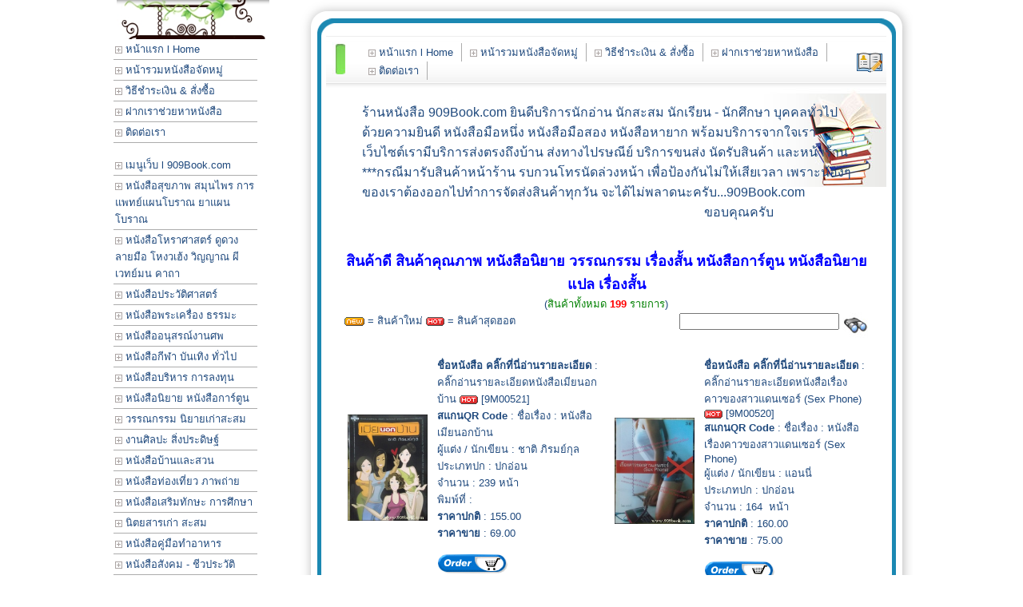

--- FILE ---
content_type: text/html; charset=tis-620
request_url: http://909book.com/modules.php?name=easyShop&file=indexprod&manquery=&No=9&sortby=qnum&sorttype=desc&npage=14
body_size: 6796
content:
<!DOCTYPE HTML>
 
<html>
<head>
<TITLE>ร้านหนังสือมือสอง 909Book.com หนังสือมือสอง หนังสือเก่า หนังสือสะสม </TITLE>

<META HTTP-EQUIV="Content-Type" CONTENT="text/html; charset=tis-620">
<META NAME="RESOURCE-TYPE" CONTENT="DOCUMENT">
<META NAME="DISTRIBUTION" CONTENT="GLOBAL">
<META NAME="AUTHOR" CONTENT="ร้านหนังสือ 909Book.com หนังสือเก่า หนังสือมือสอง หนังสือสะสม">
<META NAME="COPYRIGHT" CONTENT="Copyright (c) 2006 by Your Name">
<META NAME="KEYWORDS" CONTENT="คำสำคัญสำหรับการค้นหา, หนังสือมือสอง หนังสือเก่า หนังสือสะสม 909Book.com หนังสือพ็อคเก็ตบุ๊คมือสอง หนังสือแฟชั่น หนังสือธุรกิจ หนังสือแต่งบ้านและสวน หนังสือหนังสือแพทย์แผนไทย หนังสือโหราศาสตร์ หนังสือว่าน หนังสือหุ้น หนังสือการตลาด หนังสือสารคดี ร้านหนังสือเก่า หนังสือนิยายมือสอง">
<META NAME="DESCRIPTION" CONTENT="หนังสือมือสอง หนังสือเก่า หนังสือสะสม 909Book.com หนังสือพ็อคเก็ตบุ๊คมือสอง หนังสือแฟชั่น หนังสือธุรกิจ หนังสือแต่งบ้านและสวน หนังสือหนังสือแพทย์แผนไทย หนังสือโหราศาสตร์ หนังสือว่าน หนังสือหุ้น หนังสือการตลาด หนังสือสารคดี ร้านหนังสือเก่า">
<META NAME="ROBOTS" CONTENT="INDEX, FOLLOW">
<META NAME="REVISIT-AFTER" CONTENT="1 DAYS">
<META NAME="RATING" CONTENT="GENERAL">
<script type="text/javascript" src="js/jquery/jquery-1.7.2.min.js"></script>
<script type="text/javascript" src="js/jquery/jquery.cookie.js"></script>
<script type="text/javascript" src="js/jquery/jquery-ui-1.8.19.min.js"></script>
<script type="text/javascript" src="js/jquery/jquery.validate.js"></script>

<link  href='css/mytheme/mytheme.css' rel='stylesheet' type='text/css'>

<link rel="stylesheet" href="css/validate.css" type="text/css" media="screen" />
<script type="text/javascript" src="js/jquery/tblthemes.js"></script>

<link rel="stylesheet" href="css/slimbox2.css" type="text/css" media="screen" />
<script type="text/javascript" src="js/jquery/slimbox2.js"></script>

<script src='js/menu/jquery.treeview.js' type='text/javascript'></script>
<link rel='stylesheet' href='css/menu/jquery.treeview.css'/>
<script type='text/javascript' src='js/menu/ddsmoothmenu.js'></script>




<style type='text/css'>P {FONT-FAMILY: Microsoft Sans Serif, Microsoft Sans Serif,Verdana,Helvetica;}
TD, TH, .BOD {FONT-FAMILY: Microsoft Sans Serif, Microsoft Sans Serif,Verdana,Helvetica; FONT-SIZE: 13px}
BODY		{FONT-FAMILY: Microsoft Sans Serif, Microsoft Sans Serif,Verdana,Helvetica; FONT-SIZE: 13px;;margin: 0px;}
TBODY		{FONT-FAMILY: Microsoft Sans Serif, Microsoft Sans Serif,Verdana,Helvetica; FONT-SIZE: 13px}
DIV	{FONT-FAMILY: Microsoft Sans Serif, Microsoft Sans Serif,Verdana,Helvetica; FONT-SIZE: 13px}
INPUT		{FONT-FAMILY: Microsoft Sans Serif, Microsoft Sans Serif,Verdana,Helvetica; FONT-SIZE: 13px}
TEXTAREA	{FONT-FAMILY: Microsoft Sans Serif, Microsoft Sans Serif,Verdana,Helvetica; FONT-SIZE: 13px}
body {scrollbar-face-color: #FFFF99;}img{vertical-align:middle}A:hover { color: #810000;}</style>




</head>

<body   bgcolor='#FFFFFF' text="#1f497d" link="#1f497d" vlink="#974806" alink="#810000";'>
<table width="100%" height="100%" cellspacing="0" cellpadding="0"><tbody><tr><td align="center" valign="top" style='background-position: 50% top; background-image: url("http://server.tht.in/thtimages/template/Family/F19/bg.jpg"); background-repeat: repeat-x; background-color: rgb(255, 255, 255);'><table width="1000" cellspacing="0" cellpadding="0"><tbody><tr><td style='background-position: 50% top; background-image: url("http://server.tht.in/thtimages/template/Family/F19/bg_head01.jpg"); background-repeat: no-repeat; background-color: transparent;'><table width="100%" cellspacing="0" cellpadding="0"><tbody><tr><td valign="top"><table width="100%" cellspacing="0" cellpadding="0"><tbody><tr><td width="237" valign="top" style="width: 237px;"><table width="237" style="width: 237px;" cellspacing="0" cellpadding="0"><tbody><tr><td><table width="237" cellspacing="0" cellpadding="0"><tbody><tr><td></td></tr><tr><td style='background-position: center 50%; background-image: url("http://server.tht.in/thtimages/template/Family/F19/content-003.png"); background-repeat: repeat-y; background-color: transparent;'><table width="100%" cellspacing="0" cellpadding="0"><tbody><tr><td width="18" style="width: 18px;"></td><td width="201" valign="top" style="width: 201px;"><table width="100%" cellspacing="0" cellpadding="0"><tbody><tr align="left"><td valign="top">&nbsp;<img width="191" height="49" src="/images/menu210659-004.jpg"></td></tr><tr><td align="left" valign="top">
<link rel="stylesheet" type="text/css" media="all" href="css/menu/side.php?dty=5&dm=cmenu001&mpara=180|a|2|a||a||a|1|a||a||a|images/icon/bullet1.gif|a||a||a|bfbfbf|a||a||a|E4E4E4|a||a|E4E4E4|a|ACACAC|a|13" />
<link rel="stylesheet" type="text/css" media="all" href="css/menu/top.php?dty=5&dm=cmenu001&mpara=180|a|2|a||a||a|1|a||a||a|images/icon/bullet1.gif|a||a||a|bfbfbf|a||a||a|E4E4E4|a||a|E4E4E4|a|ACACAC|a|13" />
<script type="text/javascript">ddsmoothmenu.init({mainmenuid: "cmenu001v",orientation: 'v',classname: 'dmcmenu001-v',contentsource: "markup"})</script>
<div id='cmenu001v' class='dmcmenu001-v'><ul><li><A  HREF="index.html" ><IMG SRC="images/icon/bullet1.gif" border=0 align="absMiddle"> หน้าแรก l Home</A></li><li><A  HREF="modules.php?name=easyShop&file=indexcate" ><IMG SRC="images/icon/bullet1.gif" border=0 align="absMiddle"> หน้ารวมหนังสือจัดหมู่</A></li><li><A  HREF="aticle160659-001.html" ><IMG SRC="images/icon/bullet1.gif" border=0 align="absMiddle"> วิธีชำระเงิน & สั่งซื้อ</A></li><li><A  HREF="modules.php?name=Autocontact" ><IMG SRC="images/icon/bullet1.gif" border=0 align="absMiddle"> ฝากเราช่วยหาหนังสือ</A></li><li><A  HREF="modules.php?name=Autocontact" ><IMG SRC="images/icon/bullet1.gif" border=0 align="absMiddle"> ติดต่อเรา</A></li></ul></div></td></tr><tr align="center"><td valign="top"><br></td></tr><tr><td align="left" valign="top">
<link rel="stylesheet" type="text/css" media="all" href="css/menu/side.php?dty=5&dm=cmenu002&mpara=180|a|2|a||a||a|1|a||a||a|images/icon/bullet1.gif|a||a||a|bfbfbf|a||a||a|E4E4E4|a||a|E4E4E4|a|ACACAC|a|13" />
<link rel="stylesheet" type="text/css" media="all" href="css/menu/top.php?dty=5&dm=cmenu002&mpara=180|a|2|a||a||a|1|a||a||a|images/icon/bullet1.gif|a||a||a|bfbfbf|a||a||a|E4E4E4|a||a|E4E4E4|a|ACACAC|a|13" />
<script type="text/javascript">ddsmoothmenu.init({mainmenuid: "cmenu002v",orientation: 'v',classname: 'dmcmenu002-v',contentsource: "markup"})</script>
<div id='cmenu002v' class='dmcmenu002-v'><ul><li><A  HREF="index.html" ><IMG SRC="images/icon/bullet1.gif" border=0 align="absMiddle"> เมนูเว็บ l 909Book.com</A></li><li><A  HREF="http://909book.com/modules.php?name=easyShop&amp;file=indexprod&amp;No=1" ><IMG SRC="images/icon/bullet1.gif" border=0 align="absMiddle"> หนังสือสุขภาพ สมุนไพร การแพทย์แผนโบราณ ยาแผนโบราณ</A></li><li><A  HREF="http://909book.com/modules.php?name=easyShop&amp;file=indexprod&amp;No=2" ><IMG SRC="images/icon/bullet1.gif" border=0 align="absMiddle"> หนังสือโหราศาสตร์ ดูดวง ลายมือ โหงวเฮ้ง วิญญาณ ผี เวทย์มน คาถา</A></li><li><A  HREF="http://909book.com/modules.php?name=easyShop&amp;file=indexprod&amp;No=4" ><IMG SRC="images/icon/bullet1.gif" border=0 align="absMiddle"> หนังสือประวัติศาสตร์ </A></li><li><A  HREF="http://909book.com/modules.php?name=easyShop&amp;file=indexprod&amp;No=3" ><IMG SRC="images/icon/bullet1.gif" border=0 align="absMiddle"> หนังสือพระเครื่อง ธรรมะ</A></li><li><A  HREF="http://909book.com/modules.php?name=easyShop&amp;file=indexprod&amp;No=12" ><IMG SRC="images/icon/bullet1.gif" border=0 align="absMiddle"> หนังสืออนุสรณ์งานศพ</A></li><li><A  HREF="http://909book.com/modules.php?name=easyShop&amp;file=indexprod&amp;No=20" ><IMG SRC="images/icon/bullet1.gif" border=0 align="absMiddle"> หนังสือกีฬา บันเทิง ทั่วไป</A></li><li><A  HREF="http://909book.com/modules.php?name=easyShop&amp;file=indexprod&amp;No=7" ><IMG SRC="images/icon/bullet1.gif" border=0 align="absMiddle"> หนังสือบริหาร การลงทุน </A></li><li><A  HREF="http://909book.com/modules.php?name=easyShop&amp;file=indexprod&amp;No=9" ><IMG SRC="images/icon/bullet1.gif" border=0 align="absMiddle"> หนังสือนิยาย หนังสือการ์ตูน </A></li><li><A  HREF="http://909book.com/modules.php?name=easyShop&amp;file=indexprod&amp;No=10" ><IMG SRC="images/icon/bullet1.gif" border=0 align="absMiddle"> วรรณกรรม นิยายเก่าสะสม</A></li><li><A  HREF="http://909book.com/modules.php?name=easyShop&amp;file=indexprod&amp;No=5" ><IMG SRC="images/icon/bullet1.gif" border=0 align="absMiddle"> งานศิลปะ สิ่งประดิษฐ์</A></li><li><A  HREF="http://909book.com/modules.php?name=easyShop&amp;file=indexprod&amp;No=6" ><IMG SRC="images/icon/bullet1.gif" border=0 align="absMiddle"> หนังสือบ้านและสวน</A></li><li><A  HREF="http://909book.com/modules.php?name=easyShop&amp;file=indexprod&amp;No=21" ><IMG SRC="images/icon/bullet1.gif" border=0 align="absMiddle"> หนังสือท่องเที่ยว ภาพถ่าย</A></li><li><A  HREF="http://909book.com/modules.php?name=easyShop&amp;file=indexprod&amp;No=8" ><IMG SRC="images/icon/bullet1.gif" border=0 align="absMiddle"> หนังสือเสริมทักษะ การศึกษา</A></li><li><A  HREF="http://909book.com/modules.php?name=easyShop&amp;file=indexprod&amp;No=11" ><IMG SRC="images/icon/bullet1.gif" border=0 align="absMiddle"> นิตยสารเก่า สะสม</A></li><li><A  HREF="http://909book.com/modules.php?name=easyShop&amp;file=indexprod&amp;No=13" ><IMG SRC="images/icon/bullet1.gif" border=0 align="absMiddle"> หนังสือคู่มือทำอาหาร</A></li><li><A  HREF="http://909book.com/modules.php?name=easyShop&amp;file=indexprod&amp;No=14" ><IMG SRC="images/icon/bullet1.gif" border=0 align="absMiddle"> หนังสือสังคม - ชีวประวัติ</A></li><li><A  HREF="http://909book.com/modules.php?name=easyShop&amp;file=indexprod&amp;No=15" ><IMG SRC="images/icon/bullet1.gif" border=0 align="absMiddle"> หนังสือว่าน บอนสี ไม้ดอก</A></li><li><A  HREF="http://909book.com/modules.php?name=easyShop&amp;file=indexprod&amp;No=16" ><IMG SRC="images/icon/bullet1.gif" border=0 align="absMiddle"> หนังสือต่างประเทศ</A></li><li><A  HREF="http://909book.com/modules.php?name=easyShop&amp;file=indexprod&amp;No=17" ><IMG SRC="images/icon/bullet1.gif" border=0 align="absMiddle"> หนังสือแม่และเด็ก</A></li><li><A  HREF="http://909book.com/modules.php?name=easyShop&amp;file=indexprod&amp;No=19" ><IMG SRC="images/icon/bullet1.gif" border=0 align="absMiddle"> หนังสือการ์ตูน ขำขัน อารมณ์ดี</A></li><li><A  HREF="modules.php?name=Autocontact" ><IMG SRC="images/icon/bullet1.gif" border=0 align="absMiddle"> ฝากเราช่วยหาหนังสือ</A></li><li><A  HREF="modules.php?name=Autocontact" ><IMG SRC="images/icon/bullet1.gif" border=0 align="absMiddle"> ติดต่อเรา 909Book.com</A></li></ul></div></td></tr><tr><td align="left" valign="top" style="text-align: center;"><table width="228" align="center" cellspacing="0" cellpadding="0"><tbody><tr><td><img src=""></td></tr><tr><td valign="top" style='background-position: center 50%; background-image: url("http://server.tht.in/thtimages/template/Family/F19/content-bottom_02.jpg"); background-repeat: repeat-y; background-color: transparent;'><table width="100%" cellspacing="0" cellpadding="0"><tbody><tr><td width="15" style="width: 15px;"></td><td align="center" valign="top"><div align="center"><b><font color="#17365d" face="JasmineUPC" size="4"><u>คุยกับ 909Book<font size="5">.com</font></u></font></b></div><div align="left" style="text-align: center;"><font color="#17365d">โทร : 02-173-3394&nbsp;</font></div><div align="left" style="text-align: center;"><font color="#17365d">มือถือ : 909Book.com</font></div><div align="left" style="text-align: center;"><font color="#17365d">082-073-7929 (true) </font></div><div align="left" style="text-align: center;"><font color="#17365d">092-206-4810 (dtac) </font></div><div align="left" style="text-align: center;"><font color="#17365d">087-013-1861 (1-2-call)</font></div><font color="#17365d"><div align="center"><img width="175" height="175" style="width: 144px; height: 139px;" src="http://tamnan.net/images/1102558-001.jpg"></div></font><div align="center"><font size="2"><font color="#17365d">Add Line ID : chanmd1</font></font></div><div align="center"><font color="#17365d" size="2"><a style="text-decoration: none;" href="aticle160659-001.html" target="_blank"><img width="156" height="147" title="ร้านหนังสือมือสอง พร้อมบริการจัดส่งถึงบ้าน" src="images/210659-001.png" border="0"></a></font></div></td><td width="15" style="width: 15px;"></td></tr></tbody></table></td></tr><tr align="center"><td><img width="187" height="116" src="http://server.tht.in/thtimages/template/Family/F19/content-bottom_03.jpg"></td></tr></tbody></table><b>909Book.com ร้านหนังสือเพื่อคุณ<br>ตรวจสอบรหัสพัสดุตรงนี้เลย..จ้า</b> <br></td></tr><tr><td align="left" valign="top" style="text-align: center;"><font color="#e36c09"><a style="text-decoration: none;" href="http://track.thailandpost.co.th/tracking/default.aspx" target="_blank"><img width="196" height="123" title="ร้านหนังสือมือสอง เชิญจ้า ร้าน 909Book.com" src="images/210659-003_resize.jpg" border="0"></a></font></td></tr><tr><td align="center">&nbsp;909Book.com บริการจัดส่งทั่วประเทศ</td></tr><tr><td align="left" valign="top"><br></td></tr><tr><td></td></tr><tr><td></td></tr></tbody></table></td><td width="18" style="width: 18px;"></td></tr></tbody></table></td></tr><tr><td><br></td></tr></tbody></table></td></tr><tr><td align="center" valign="top"></td></tr><tr><td align="center" valign="top"><br></td></tr><tr><td></td></tr></tbody></table></td><td valign="top"><table width="747" style="width: 747px;" cellspacing="0" cellpadding="0"><tbody><tr><td style='background-position: left bottom; width: 767px; height: 45px; background-image: url("http://server.tht.in/thtimages/template/Family/F19/detail-1.png"); background-repeat: no-repeat;'></td></tr><tr><td valign="top" style='background-position: center 50%; background-image: url("http://server.tht.in/thtimages/template/Family/F19/detail-2.png"); background-repeat: repeat-y; background-color: transparent;'><table width="100%" cellspacing="0" cellpadding="0"><tbody><tr><td width="23" style="width: 23px;"></td><td><table width="700" align="center" cellspacing="0" cellpadding="0"><tbody><tr><td><table width="701" cellspacing="0" cellpadding="0"><tbody><tr><td><table width="100%" height="65" style='background-image: url("http://server.tht.in/thtimages/template/Family/F19/content-top_01.jpg"); background-repeat: no-repeat; background-color: transparent;' cellspacing="0" cellpadding="0"><tbody><tr><td width="40" style="width: 40px;"></td><td align="left" style="text-align: center;"><span style="background-color: rgb(241, 241, 241);">
<link rel="stylesheet" type="text/css" media="all" href="css/menu/side.php?dty=5&dm=cmenu001&mpara=180|a|2|a||a||a|1|a||a||a|images/icon/bullet1.gif|a||a||a|bfbfbf|a||a||a|E4E4E4|a||a|E4E4E4|a|ACACAC|a|13" />
<link rel="stylesheet" type="text/css" media="all" href="css/menu/top.php?dty=5&dm=cmenu001&mpara=180|a|2|a||a||a|1|a||a||a|images/icon/bullet1.gif|a||a||a|bfbfbf|a||a||a|E4E4E4|a||a|E4E4E4|a|ACACAC|a|13" />
<script type="text/javascript">ddsmoothmenu.init({mainmenuid: "cmenu001h",orientation: 'h',classname: 'dmcmenu001',contentsource: "markup"})</script>
<table><tr><td><div  id='cmenu001h' class='dmcmenu001'><ul><li><A  HREF="index.html" ><IMG SRC="images/icon/bullet1.gif" border=0 align="absMiddle"> หน้าแรก l Home</A></li><li><A  HREF="modules.php?name=easyShop&file=indexcate" ><IMG SRC="images/icon/bullet1.gif" border=0 align="absMiddle"> หน้ารวมหนังสือจัดหมู่</A></li><li><A  HREF="aticle160659-001.html" ><IMG SRC="images/icon/bullet1.gif" border=0 align="absMiddle"> วิธีชำระเงิน & สั่งซื้อ</A></li><li><A  HREF="modules.php?name=Autocontact" ><IMG SRC="images/icon/bullet1.gif" border=0 align="absMiddle"> ฝากเราช่วยหาหนังสือ</A></li><li><A  HREF="modules.php?name=Autocontact" ><IMG SRC="images/icon/bullet1.gif" border=0 align="absMiddle"> ติดต่อเรา</A></li></ul></div></td></tr></table></span></td><td width="20" style="width: 20px;"><b><img width="32" height="32" align="absMiddle" src="http://server.tht.in/thtimages/template/Family/F19/address_book_edit.png" hspace="5"></b></td></tr></tbody></table></td></tr><tr><td><table width="100%" height="124" style="width: 100%; height: 124px;" cellspacing="0" cellpadding="5"><tbody><tr><td align="left" valign="top" style='background-position: right top; background-image: url("http://server.tht.in/thtimages/template/Family/F19/content-top_02.jpg"); background-repeat: no-repeat;' colspan="2"><blockquote style="margin-right: 0px;" dir="ltr"><div><font size="3">ร้านหนังสือ 909Book.com ยินดีบริการนักอ่าน นักสะสม นักเรียน - นักศึกษา บุคคลทั่วไป<br></font><font size="3">ด้วยความยินดี หนังสือมือหนึ่ง หนังสือมือสอง หนังสือหายาก พร้อมบริการจากใจเรา&nbsp;<br></font><font size="3">เว็บไซต์เรามีบริการส่งตรงถึงบ้าน ส่งทางไปรษณีย์ บริการขนส่ง นัดรับสินค้า และหน้าร้าน</font></div><div><font size="3">***กรณีมารับสินค้าหน้าร้าน รบกวนโทรนัดล่วงหน้า เพื่อป้องกันไม่ให้เสียเวลา เพราะน้องๆ</font></div><div><font size="3">ของเราต้องออกไปทำการจัดส่งสินค้าทุกวัน จะได้ไม่พลาดนะครับ...909Book.com</font></div><div><font size="3">&nbsp;&nbsp;&nbsp;&nbsp;&nbsp;&nbsp;&nbsp;&nbsp;&nbsp;&nbsp;&nbsp;&nbsp;&nbsp;&nbsp;&nbsp;&nbsp;&nbsp;&nbsp;&nbsp;&nbsp;&nbsp;&nbsp;&nbsp;&nbsp;&nbsp;&nbsp;&nbsp;&nbsp;&nbsp;&nbsp;&nbsp;&nbsp;&nbsp;&nbsp;&nbsp;&nbsp;&nbsp;&nbsp;&nbsp;&nbsp;&nbsp;&nbsp;&nbsp;&nbsp;&nbsp;&nbsp;&nbsp;&nbsp;&nbsp;&nbsp;&nbsp;&nbsp;&nbsp;&nbsp;&nbsp;&nbsp;&nbsp;&nbsp;&nbsp;&nbsp;&nbsp;&nbsp;&nbsp;&nbsp;&nbsp;&nbsp;&nbsp;&nbsp;&nbsp;&nbsp;&nbsp;&nbsp;&nbsp;&nbsp;&nbsp;&nbsp;&nbsp;&nbsp;&nbsp;&nbsp;&nbsp;&nbsp;&nbsp;&nbsp;&nbsp;&nbsp;&nbsp;&nbsp;&nbsp;&nbsp;&nbsp;&nbsp;&nbsp;&nbsp;&nbsp;&nbsp;&nbsp;&nbsp;&nbsp;&nbsp;&nbsp;&nbsp;&nbsp;&nbsp;&nbsp;&nbsp;&nbsp;ขอบคุณครับ</font></div></blockquote></td></tr></tbody></table></td></tr></tbody></table></td></tr><tr><td align="left" valign="top"><style>
.drag-handle{background-color: #1f497d;color: #FFFFFF;} </style>
<link rel="stylesheet" href="windowfiles/dhtmlwindow.css" type="text/css" /><script type="text/javascript" src="windowfiles/dhtmlwindow.js"></script><table width='100%' align='center' border='0' cellspacing='8' cellpadding='8'  bgcolor='#ffffff'><tr><td align='center'><font color="blue" face="Arial" size="4"><b>สินค้าดี สินค้าคุณภาพ หนังสือนิยาย วรรณกรรม เรื่องสั้น หนังสือการ์ตูน หนังสือนิยายแปล เรื่องสั้น</b></font><br>(<font color="green">สินค้าทั้งหมด<b> <font color="red">199</font></b> รายการ</font>)<br><table align="center" style="width: 98%;" border="0" cellspacing="0" cellpadding="0"><tbody><tr><td valign="top"><img src='images/icon/s_new.gif'> = สินค้าใหม่ <img src='images/icon/s_hot.gif'> = สินค้าสุดฮอต</td><td align="right"><form method=post action="modules.php?name=easyShop&file=indexprod" name="SearchForm" onsubmit="return check();"><input type=text name=manquery size=23 maxlength=100 class=violet value=''> <input type=image src="images/icon/292_32.jpg" align=middle><input type=hidden name="cname" value="หนังสือนิยาย วรรณกรรม เรื่องสั้น หนังสือการ์ตูน หนังสือนิยายแปล เรื่องสั้น"></form></td></tr></tbody></table><TABLE cellSpacing=2 cellPadding=2 width='100%' border=0><TR><FORM action='modules.php?name=easyShop&amp;c_op=add&prodcode=9M00521' method='post'  target='mycart'><TD valign='top' align='left'  width='50%'><table style="width: 100%;" cellspacing="2" cellpadding="5" border="0" align="center"><tbody><tr><td><table width="5%" cellspacing="0" cellpadding="0" bordercolor="#cccccc" border="0"><tbody><tr><td><a href='javascript:void(0);' onClick="openmypage('577','14'); return false"><IMG SRC="images/mee-2-9-59-0_304.JPG" WIDTH="100" border=0 align="absMiddle"></a></td></tr></tbody></table></td><td width="95%" valign="top" height=""><p><b>ชื่อหนังสือ คลิ๊กที่นี่อ่านรายละเอียด</b> : <a style="text-decoration: none" href="modules.php?name=easyShop&file=view&qc=9&No=577" class=cartclass>คลิ๊กอ่านรายละเอียดหนังสือเมียนอกบ้าน</a> <img src='images/icon/s_hot.gif'> [9M00521]<br><b>สแกนQR Code</b> :&nbsp;ชื่อเรื่อง : หนังสือเมียนอกบ้าน<br>ผู้แต่ง / นักเขียน : ชาติ ภิรมย์กุล&nbsp;&nbsp; <br>ประเภทปก : ปกอ่อน<br>จำนวน : 239 หน้า<br>พิมพ์ที่ :&nbsp;&nbsp; <br><b>ราคาปกติ</b> : 155.00<br><b>ราคาขาย</b> : 69.00<br><br><INPUT type=hidden value='yes' name=firmpop> <INPUT type=hidden value="9M00521" name=code> <INPUT type=hidden value="คลิ๊กอ่านรายละเอียดหนังสือเมียนอกบ้าน" name=nameprod><INPUT type=hidden value="69" name=cost><INPUT type=hidden value="155" name=costnormal> <INPUT type=hidden value="0" name=qsize><INPUT type=hidden value="0" name=qpv><INPUT type=hidden value="/images/mee-2-9-59-0_304.JPG" name=qcimages><INPUT type=image  src='images/icon/order2.gif'></p></td></tr></tbody></table></TD></FORM><FORM action='modules.php?name=easyShop&amp;c_op=add&prodcode=9M00520' method='post'  target='mycart'><TD valign='top' align='left'  width='50%'><table style="width: 100%;" cellspacing="2" cellpadding="5" border="0" align="center"><tbody><tr><td><table width="5%" cellspacing="0" cellpadding="0" bordercolor="#cccccc" border="0"><tbody><tr><td><a href='javascript:void(0);' onClick="openmypage('576','14'); return false"><IMG SRC="images/mee-2-9-59-0_299.JPG" WIDTH="100" border=0 align="absMiddle"></a></td></tr></tbody></table></td><td width="95%" valign="top" height=""><p><b>ชื่อหนังสือ คลิ๊กที่นี่อ่านรายละเอียด</b> : <a style="text-decoration: none" href="modules.php?name=easyShop&file=view&qc=9&No=576" class=cartclass>คลิ๊กอ่านรายละเอียดหนังสือเรื่องคาวของสาวแดนเซอร์ (Sex Phone)</a> <img src='images/icon/s_hot.gif'> [9M00520]<br><b>สแกนQR Code</b> :&nbsp;ชื่อเรื่อง : หนังสือเรื่องคาวของสาวแดนเซอร์ (Sex Phone)<br>ผู้แต่ง / นักเขียน : แอนนี่&nbsp;&nbsp;<br>ประเภทปก : ปกอ่อน<br>จำนวน : 164&nbsp;&nbsp;หน้า <br><b>ราคาปกติ</b> : 160.00<br><b>ราคาขาย</b> : 75.00<br><br><INPUT type=hidden value='yes' name=firmpop> <INPUT type=hidden value="9M00520" name=code> <INPUT type=hidden value="คลิ๊กอ่านรายละเอียดหนังสือเรื่องคาวของสาวแดนเซอร์ (Sex Phone)" name=nameprod><INPUT type=hidden value="75" name=cost><INPUT type=hidden value="160" name=costnormal> <INPUT type=hidden value="0" name=qsize><INPUT type=hidden value="0" name=qpv><INPUT type=hidden value="/images/mee-2-9-59-0_299.JPG" name=qcimages><INPUT type=image  src='images/icon/order2.gif'></p></td></tr></tbody></table></TD></FORM></TR><TR><FORM action='modules.php?name=easyShop&amp;c_op=add&prodcode=9M00519' method='post'  target='mycart'><TD valign='top' align='left'  width='50%'><table style="width: 100%;" cellspacing="2" cellpadding="5" border="0" align="center"><tbody><tr><td><table width="5%" cellspacing="0" cellpadding="0" bordercolor="#cccccc" border="0"><tbody><tr><td><a href='javascript:void(0);' onClick="openmypage('575','14'); return false"><IMG SRC="images/mee-2-9-59-0_295.JPG" WIDTH="100" border=0 align="absMiddle"></a></td></tr></tbody></table></td><td width="95%" valign="top" height=""><p><b>ชื่อหนังสือ คลิ๊กที่นี่อ่านรายละเอียด</b> : <a style="text-decoration: none" href="modules.php?name=easyShop&file=view&qc=9&No=575" class=cartclass>คลิ๊กอ่านรายละเอียดหนังสือชุลมุนวุ่นรักสองพันปี</a> <img src='images/icon/s_hot.gif'> [9M00519]<br><b>สแกนQR Code</b> :&nbsp;ชื่อเรื่อง : หนังสือชุลมุนวุ่นรักสองพันปี <br>ผู้แต่ง / นักเขียน :&nbsp;&nbsp; กุญแจฟา<br>ประเภทปก : ปกอ่อน<br>จำนวน : 331 หน้า<br>พิมพ์ที่ :&nbsp;&nb <br><b>ราคาปกติ</b> : 259.00<br><b>ราคาขาย</b> : 69.00<br><br><INPUT type=hidden value='yes' name=firmpop> <INPUT type=hidden value="9M00519" name=code> <INPUT type=hidden value="คลิ๊กอ่านรายละเอียดหนังสือชุลมุนวุ่นรักสองพันปี" name=nameprod><INPUT type=hidden value="69" name=cost><INPUT type=hidden value="259" name=costnormal> <INPUT type=hidden value="0" name=qsize><INPUT type=hidden value="0" name=qpv><INPUT type=hidden value="/images/mee-2-9-59-0_295.JPG" name=qcimages><INPUT type=image  src='images/icon/order2.gif'></p></td></tr></tbody></table></TD></FORM><FORM action='modules.php?name=easyShop&amp;c_op=add&prodcode=9M00512' method='post'  target='mycart'><TD valign='top' align='left'  width='50%'><table style="width: 100%;" cellspacing="2" cellpadding="5" border="0" align="center"><tbody><tr><td><table width="5%" cellspacing="0" cellpadding="0" bordercolor="#cccccc" border="0"><tbody><tr><td><a href='javascript:void(0);' onClick="openmypage('568','14'); return false"><IMG SRC="images/mee-2-9-59-0_255.JPG" WIDTH="100" border=0 align="absMiddle"></a></td></tr></tbody></table></td><td width="95%" valign="top" height=""><p><b>ชื่อหนังสือ คลิ๊กที่นี่อ่านรายละเอียด</b> : <a style="text-decoration: none" href="modules.php?name=easyShop&file=view&qc=9&No=568" class=cartclass>คลิ๊กอ่านรายละเอียดหนังสือนักศึกษาสาวยอดนักสืบ ตอน เจ้าสาวจำแลง</a> <img src='images/icon/s_hot.gif'> [9M00512]<br><b>สแกนQR Code</b> :&nbsp;ชื่อเรื่อง : หนังสือนักศึกษาสาวยอดนักสืบ ตอน เจ้าสาวจำแลง<br>ผู้แต่ง / นักเขียน : อาคากาวา จิโร&nbsp;&nbsp;&nbsp;&nbsp;<br>ประเภทปก : ปกอ่อน<br>จำนวน  <br><b>ราคาปกติ</b> : 175.00<br><b>ราคาขาย</b> : 69.00<br><br><INPUT type=hidden value='yes' name=firmpop> <INPUT type=hidden value="9M00512" name=code> <INPUT type=hidden value="คลิ๊กอ่านรายละเอียดหนังสือนักศึกษาสาวยอดนักสืบ ตอน เจ้าสาวจำแลง" name=nameprod><INPUT type=hidden value="69" name=cost><INPUT type=hidden value="175" name=costnormal> <INPUT type=hidden value="0" name=qsize><INPUT type=hidden value="0" name=qpv><INPUT type=hidden value="/images/mee-2-9-59-0_255.JPG" name=qcimages><INPUT type=image  src='images/icon/order2.gif'></p></td></tr></tbody></table></TD></FORM></TR><TR><FORM action='modules.php?name=easyShop&amp;c_op=add&prodcode=9M00504' method='post'  target='mycart'><TD valign='top' align='left'  width='50%'><table style="width: 100%;" cellspacing="2" cellpadding="5" border="0" align="center"><tbody><tr><td><table width="5%" cellspacing="0" cellpadding="0" bordercolor="#cccccc" border="0"><tbody><tr><td><a href='javascript:void(0);' onClick="openmypage('560','14'); return false"><IMG SRC="images/mee-26-8-59-0_388.JPG" WIDTH="100" border=0 align="absMiddle"></a></td></tr></tbody></table></td><td width="95%" valign="top" height=""><p><b>ชื่อหนังสือ คลิ๊กที่นี่อ่านรายละเอียด</b> : <a style="text-decoration: none" href="modules.php?name=easyShop&file=view&qc=9&No=560" class=cartclass>คลิ๊กอ่านรายละเอียดหนังสือเฟรนด์ SHIT</a> <img src='images/icon/s_hot.gif'> [9M00504]<br><b>สแกนQR Code</b> :&nbsp;ชื่อเรื่อง : หนังสือเฟรนด์ SHIT <br>ผู้แต่ง / นักเขียน : ปองธรรม สุทธิสาคร&nbsp;&nbsp;&nbsp;&nbsp;<br>ประเภทปก : ปกอ่อน<br>จำนวน : 240 หน้า<br>พิมพ์ที <br><b>ราคาปกติ</b> : 140.00<br><b>ราคาขาย</b> : 40.00<br><br><INPUT type=hidden value='yes' name=firmpop> <INPUT type=hidden value="9M00504" name=code> <INPUT type=hidden value="คลิ๊กอ่านรายละเอียดหนังสือเฟรนด์ SHIT" name=nameprod><INPUT type=hidden value="40" name=cost><INPUT type=hidden value="140" name=costnormal> <INPUT type=hidden value="0" name=qsize><INPUT type=hidden value="0" name=qpv><INPUT type=hidden value="/images/mee-26-8-59-0_388.JPG" name=qcimages><INPUT type=image  src='images/icon/order2.gif'></p></td></tr></tbody></table></TD></FORM><FORM action='modules.php?name=easyShop&amp;c_op=add&prodcode=9M00483' method='post'  target='mycart'><TD valign='top' align='left'  width='50%'><table style="width: 100%;" cellspacing="2" cellpadding="5" border="0" align="center"><tbody><tr><td><table width="5%" cellspacing="0" cellpadding="0" bordercolor="#cccccc" border="0"><tbody><tr><td><a href='javascript:void(0);' onClick="openmypage('539','14'); return false"><IMG SRC="images/mee-26-8-59-0_277.JPG" WIDTH="100" border=0 align="absMiddle"></a></td></tr></tbody></table></td><td width="95%" valign="top" height=""><p><b>ชื่อหนังสือ คลิ๊กที่นี่อ่านรายละเอียด</b> : <a style="text-decoration: none" href="modules.php?name=easyShop&file=view&qc=9&No=539" class=cartclass>คลิ๊กอ่านรายละเอียดหนังสือเรื่องของอ้อม เสาวนีย์ ฤทธิ์โชติ</a> <img src='images/icon/s_hot.gif'> [9M00483]<br><b>สแกนQR Code</b> :&nbsp;ชื่อเรื่อง : หนังสือเรื่องของอ้อม เสาวนีย์ ฤทธิ์โชติ<br>ผู้แต่ง / นักเขียน : เสาวนีย์ ฤทธิ์โชติ&nbsp;&nbsp;&nbsp;&nbsp;<br>ประเภทปก : ปกอ่อน<br>จำนวน  <br><b>ราคาปกติ</b> : 100.00<br><b>ราคาขาย</b> : 45.00<br><br><INPUT type=hidden value='yes' name=firmpop> <INPUT type=hidden value="9M00483" name=code> <INPUT type=hidden value="คลิ๊กอ่านรายละเอียดหนังสือเรื่องของอ้อม เสาวนีย์ ฤทธิ์โชติ" name=nameprod><INPUT type=hidden value="45" name=cost><INPUT type=hidden value="100" name=costnormal> <INPUT type=hidden value="0" name=qsize><INPUT type=hidden value="0" name=qpv><INPUT type=hidden value="/images/mee-26-8-59-0_277.JPG" name=qcimages><INPUT type=image  src='images/icon/order2.gif'></p></td></tr></tbody></table></TD></FORM></TR><TR><FORM action='modules.php?name=easyShop&amp;c_op=add&prodcode=9M00477' method='post'  target='mycart'><TD valign='top' align='left'  width='50%'><table style="width: 100%;" cellspacing="2" cellpadding="5" border="0" align="center"><tbody><tr><td><table width="5%" cellspacing="0" cellpadding="0" bordercolor="#cccccc" border="0"><tbody><tr><td><a href='javascript:void(0);' onClick="openmypage('533','14'); return false"><IMG SRC="images/mee-26-8-59-0_242.JPG" WIDTH="100" border=0 align="absMiddle"></a></td></tr></tbody></table></td><td width="95%" valign="top" height=""><p><b>ชื่อหนังสือ คลิ๊กที่นี่อ่านรายละเอียด</b> : <a style="text-decoration: none" href="modules.php?name=easyShop&file=view&qc=9&No=533" class=cartclass>คลิ๊กอ่านรายละเอียดหนังสือบ้านนี้มีความสุข House or Home</a> <img src='images/icon/s_hot.gif'> [9M00477]<br><b>สแกนQR Code</b> :&nbsp;ชื่อเรื่อง : หนังสือบ้านนี้มีความสุข House or Home<br>ผู้แต่ง / นักเขียน : รศ.ดร.อารี พันธ์มณี&nbsp;&nbsp;&nbsp;&nbsp;<br>ประเภทปก : ปกอ่อน<br>จำนวน : <br><b>ราคาปกติ</b> : 129.00<br><b>ราคาขาย</b> : 55.00<br><br><INPUT type=hidden value='yes' name=firmpop> <INPUT type=hidden value="9M00477" name=code> <INPUT type=hidden value="คลิ๊กอ่านรายละเอียดหนังสือบ้านนี้มีความสุข House or Home" name=nameprod><INPUT type=hidden value="55" name=cost><INPUT type=hidden value="129" name=costnormal> <INPUT type=hidden value="0" name=qsize><INPUT type=hidden value="0" name=qpv><INPUT type=hidden value="/images/mee-26-8-59-0_242.JPG" name=qcimages><INPUT type=image  src='images/icon/order2.gif'></p></td></tr></tbody></table></TD></FORM><FORM action='modules.php?name=easyShop&amp;c_op=add&prodcode=9M00454' method='post'  target='mycart'><TD valign='top' align='left'  width='50%'><table style="width: 100%;" cellspacing="2" cellpadding="5" border="0" align="center"><tbody><tr><td><table width="5%" cellspacing="0" cellpadding="0" bordercolor="#cccccc" border="0"><tbody><tr><td><a href='javascript:void(0);' onClick="openmypage('510','14'); return false"><IMG SRC="images/mee-26-8-59-0_101.JPG" WIDTH="100" border=0 align="absMiddle"></a></td></tr></tbody></table></td><td width="95%" valign="top" height=""><p><b>ชื่อหนังสือ คลิ๊กที่นี่อ่านรายละเอียด</b> : <a style="text-decoration: none" href="modules.php?name=easyShop&file=view&qc=9&No=510" class=cartclass>คลิ๊กอ่านรายละเอียดหนังสือหลากหัวใจ ในสายลมรัก</a> <img src='images/icon/s_hot.gif'> [9M00454]<br><b>สแกนQR Code</b> :&nbsp;ชื่อเรื่อง : หนังสือหลากหัวใจ ในสายลมรัก <br>ผู้แต่ง / นักเขียน : ปภาฐิตา&nbsp;&nbsp; <br>ประเภทปก : ปกอ่อน<br>จำนวน : 232 หน้า<br>พิมพ์ที่ : ไฟน์ บุ๊ <br><b>ราคาปกติ</b> : 160.00<br><b>ราคาขาย</b> : 69.00<br><br><INPUT type=hidden value='yes' name=firmpop> <INPUT type=hidden value="9M00454" name=code> <INPUT type=hidden value="คลิ๊กอ่านรายละเอียดหนังสือหลากหัวใจ ในสายลมรัก" name=nameprod><INPUT type=hidden value="69" name=cost><INPUT type=hidden value="160" name=costnormal> <INPUT type=hidden value="0" name=qsize><INPUT type=hidden value="0" name=qpv><INPUT type=hidden value="/images/mee-26-8-59-0_101.JPG" name=qcimages><INPUT type=image  src='images/icon/order2.gif'></p></td></tr></tbody></table></TD></FORM></TR><TR><FORM action='modules.php?name=easyShop&amp;c_op=add&prodcode=9M00453' method='post'  target='mycart'><TD valign='top' align='left'  width='50%'><table style="width: 100%;" cellspacing="2" cellpadding="5" border="0" align="center"><tbody><tr><td><table width="5%" cellspacing="0" cellpadding="0" bordercolor="#cccccc" border="0"><tbody><tr><td><a href='javascript:void(0);' onClick="openmypage('509','14'); return false"><IMG SRC="images/mee-26-8-59-0_095.JPG" WIDTH="100" border=0 align="absMiddle"></a></td></tr></tbody></table></td><td width="95%" valign="top" height=""><p><b>ชื่อหนังสือ คลิ๊กที่นี่อ่านรายละเอียด</b> : <a style="text-decoration: none" href="modules.php?name=easyShop&file=view&qc=9&No=509" class=cartclass>หนังสือ SEX TEEN THAILAND (มั่วเซ็กซ์,อัพยา,ค้ากาม...ฤานิยามวัยรุ่นไทย 2001-2003)</a> <img src='images/icon/s_hot.gif'> [9M00453]<br><b>สแกนQR Code</b> :&nbsp;ชื่อเรื่อง : หนังสือ SEX TEEN THAILAND (มั่วเซ็กซ์,อัพยา,ค้ากาม...ฤานิยามวัยรุ่นไทย 2001-2003)<br>ผู้แต่ง / นักเขียน : เอกรงค์ ภาณุพงศ์ , กนกวลี ตรีวั <br><b>ราคาปกติ</b> : 220.00<br><b>ราคาขาย</b> : 75.00<br><br><INPUT type=hidden value='yes' name=firmpop> <INPUT type=hidden value="9M00453" name=code> <INPUT type=hidden value="หนังสือ SEX TEEN THAILAND (มั่วเซ็กซ์,อัพยา,ค้ากาม...ฤานิยามวัยรุ่นไทย 2001-2003)" name=nameprod><INPUT type=hidden value="75" name=cost><INPUT type=hidden value="220" name=costnormal> <INPUT type=hidden value="0" name=qsize><INPUT type=hidden value="0" name=qpv><INPUT type=hidden value="/images/mee-26-8-59-0_095.JPG" name=qcimages><INPUT type=image  src='images/icon/order2.gif'></p></td></tr></tbody></table></TD></FORM><FORM action='modules.php?name=easyShop&amp;c_op=add&prodcode=9M00445' method='post'  target='mycart'><TD valign='top' align='left'  width='50%'><table style="width: 100%;" cellspacing="2" cellpadding="5" border="0" align="center"><tbody><tr><td><table width="5%" cellspacing="0" cellpadding="0" bordercolor="#cccccc" border="0"><tbody><tr><td><a href='javascript:void(0);' onClick="openmypage('501','14'); return false"><IMG SRC="images/mee-26-8-59-0_048.JPG" WIDTH="100" border=0 align="absMiddle"></a></td></tr></tbody></table></td><td width="95%" valign="top" height=""><p><b>ชื่อหนังสือ คลิ๊กที่นี่อ่านรายละเอียด</b> : <a style="text-decoration: none" href="modules.php?name=easyShop&file=view&qc=9&No=501" class=cartclass>คลิ๊กอ่านรายละเอียดหนังสือเดอะไวท์โรด</a> <img src='images/icon/s_hot.gif'> [9M00445]<br><b>สแกนQR Code</b> :&nbsp;ชื่อเรื่อง : หนังสือเดอะไวท์โรด<br>ผู้แต่ง / นักเขียน :&nbsp;&nbsp;&nbsp;&nbsp;ดร.ป๊อบ<br>ประเภทปก : ปกอ่อน<br>จำนวน : 512 หน้า<br>พิมพ์ที่ : สยามอินเ <br><b>ราคาปกติ</b> : 250.00<br><b>ราคาขาย</b> : 95.00<br><br><INPUT type=hidden value='yes' name=firmpop> <INPUT type=hidden value="9M00445" name=code> <INPUT type=hidden value="คลิ๊กอ่านรายละเอียดหนังสือเดอะไวท์โรด" name=nameprod><INPUT type=hidden value="95" name=cost><INPUT type=hidden value="250" name=costnormal> <INPUT type=hidden value="0" name=qsize><INPUT type=hidden value="0" name=qpv><INPUT type=hidden value="/images/mee-26-8-59-0_048.JPG" name=qcimages><INPUT type=image  src='images/icon/order2.gif'></p></td></tr></tbody></table></TD></FORM></TR></TABLE><table width='100%' cellspacing='0' cellpadding='0' border=0><tr><td align='left' width='15%'><a href='modules.php?name=easyShop&file=indexprod&manquery=&No=9&sortby=qnum&sorttype=desc&npage=13'><img src="images/left.gif" border="0" alt="หน้าก่อน (13)" title="หน้าก่อน (13)"></a></td><td align='center' width='70%'><font class=tiny></font></td><td align='right' width='15%'><a href='modules.php?name=easyShop&file=indexprod&manquery=&No=9&sortby=qnum&sorttype=desc&npage=15'><img src="images/right.gif" border="0" alt="Next Page (15)" title="Next Page (15)"></a></td><tr><td colspan="3" align="center"> <font class=tiny>[ </font><a href='modules.php?name=easyShop&file=indexprod&manquery=&No=9&sortby=qnum&sorttype=desc&npage=1'><font class=tiny>1</font></a><font class=tiny> | </font><a href='modules.php?name=easyShop&file=indexprod&manquery=&No=9&sortby=qnum&sorttype=desc&npage=2'><font class=tiny>2</font></a><font class=tiny> | </font><a href='modules.php?name=easyShop&file=indexprod&manquery=&No=9&sortby=qnum&sorttype=desc&npage=3'><font class=tiny>3</font></a><font class=tiny> | </font><a href='modules.php?name=easyShop&file=indexprod&manquery=&No=9&sortby=qnum&sorttype=desc&npage=4'><font class=tiny>4</font></a><font class=tiny> | </font><a href='modules.php?name=easyShop&file=indexprod&manquery=&No=9&sortby=qnum&sorttype=desc&npage=5'><font class=tiny>5</font></a><font class=tiny> | </font><a href='modules.php?name=easyShop&file=indexprod&manquery=&No=9&sortby=qnum&sorttype=desc&npage=6'><font class=tiny>6</font></a><font class=tiny> | </font><a href='modules.php?name=easyShop&file=indexprod&manquery=&No=9&sortby=qnum&sorttype=desc&npage=7'><font class=tiny>7</font></a><font class=tiny> | </font><a href='modules.php?name=easyShop&file=indexprod&manquery=&No=9&sortby=qnum&sorttype=desc&npage=8'><font class=tiny>8</font></a><font class=tiny> | </font><a href='modules.php?name=easyShop&file=indexprod&manquery=&No=9&sortby=qnum&sorttype=desc&npage=9'><font class=tiny>9</font></a><font class=tiny> | </font><a href='modules.php?name=easyShop&file=indexprod&manquery=&No=9&sortby=qnum&sorttype=desc&npage=10'><font class=tiny>10</font></a><font class=tiny> | </font><a href='modules.php?name=easyShop&file=indexprod&manquery=&No=9&sortby=qnum&sorttype=desc&npage=11'><font class=tiny>11</font></a><font class=tiny> | </font><a href='modules.php?name=easyShop&file=indexprod&manquery=&No=9&sortby=qnum&sorttype=desc&npage=12'><font class=tiny>12</font></a><font class=tiny> | </font><a href='modules.php?name=easyShop&file=indexprod&manquery=&No=9&sortby=qnum&sorttype=desc&npage=13'><font class=tiny>13</font></a><font class=tiny> | </font><font class=tiny><b>14</b></font></a><font class=tiny> | </font><a href='modules.php?name=easyShop&file=indexprod&manquery=&No=9&sortby=qnum&sorttype=desc&npage=15'><font class=tiny>15</font></a><font class=tiny> | </font><a href='modules.php?name=easyShop&file=indexprod&manquery=&No=9&sortby=qnum&sorttype=desc&npage=16'><font class=tiny>16</font></a><font class=tiny> | </font><a href='modules.php?name=easyShop&file=indexprod&manquery=&No=9&sortby=qnum&sorttype=desc&npage=17'><font class=tiny>17</font></a><font class=tiny> | </font><a href='modules.php?name=easyShop&file=indexprod&manquery=&No=9&sortby=qnum&sorttype=desc&npage=18'><font class=tiny>18</font></a><font class=tiny> | </font><a href='modules.php?name=easyShop&file=indexprod&manquery=&No=9&sortby=qnum&sorttype=desc&npage=19'><font class=tiny>19</font></a><font class=tiny> | </font><a href='modules.php?name=easyShop&file=indexprod&manquery=&No=9&sortby=qnum&sorttype=desc&npage=20'><font class=tiny>20</font></a> <font class=tiny>]</font> </td></tr></table>
<div id="divlistfile" style="display:none;visibility: visible" ><IFRAME name='mycart'  style='WIDTH: 0 HEIGHT: 0px' marginWidth='0' marginHeight='0' src='' frameBorder='0' type='frame'></IFRAME></div></td></tr></table></td></tr><tr><td></td></tr></tbody></table></td><td width="23" style="width: 23px;"></td></tr></tbody></table></td></tr><tr><td><img src="http://server.tht.in/thtimages/template/Family/F19/detail-3.png"></td></tr><tr><td align="center" valign="bottom" style="height: 60px;"><br></td></tr></tbody></table></td></tr></tbody></table></td></tr></tbody></table></td></tr></tbody></table></td></tr><tr><td align="center" valign="top" style='background-position: 50% top; background-image: url("http://server.tht.in/thtimages/template/Family/F19/footer_bg.gif"); background-repeat: repeat-x; background-color: rgb(241, 241, 241);'><table width="1000" height="100" cellspacing="0" cellpadding="0"><tbody><tr><td width="20" style="width: 20px;"></td><td align="center"><div>
<link rel="stylesheet" type="text/css" media="all" href="css/menu/side.php?dty=5&dm=cmenu001&mpara=180|a|2|a||a||a|1|a||a||a|images/icon/bullet1.gif|a||a||a|bfbfbf|a||a||a|E4E4E4|a||a|E4E4E4|a|ACACAC|a|13" />
<link rel="stylesheet" type="text/css" media="all" href="css/menu/top.php?dty=5&dm=cmenu001&mpara=180|a|2|a||a||a|1|a||a||a|images/icon/bullet1.gif|a||a||a|bfbfbf|a||a||a|E4E4E4|a||a|E4E4E4|a|ACACAC|a|13" />
<script type="text/javascript">ddsmoothmenu.init({mainmenuid: "cmenu001h",orientation: 'h',classname: 'dmcmenu001',contentsource: "markup"})</script>
<table><tr><td><div  id='cmenu001h' class='dmcmenu001'><ul><li><A  HREF="index.html" ><IMG SRC="images/icon/bullet1.gif" border=0 align="absMiddle"> หน้าแรก l Home</A></li><li><A  HREF="modules.php?name=easyShop&file=indexcate" ><IMG SRC="images/icon/bullet1.gif" border=0 align="absMiddle"> หน้ารวมหนังสือจัดหมู่</A></li><li><A  HREF="aticle160659-001.html" ><IMG SRC="images/icon/bullet1.gif" border=0 align="absMiddle"> วิธีชำระเงิน & สั่งซื้อ</A></li><li><A  HREF="modules.php?name=Autocontact" ><IMG SRC="images/icon/bullet1.gif" border=0 align="absMiddle"> ฝากเราช่วยหาหนังสือ</A></li><li><A  HREF="modules.php?name=Autocontact" ><IMG SRC="images/icon/bullet1.gif" border=0 align="absMiddle"> ติดต่อเรา</A></li></ul></div></td></tr></table></div><div>ร้านหนังสือ 909Book.com เลขที่ 100/28 ซอยเสรีไทย 43 แขวงคลองกุ่ม เขตบึงกุ่ม จังหวัด กรุงเทพฯ รหัส10240</div><div><div align="left" style="text-align: center;"><font color="#17365d">โทร : 02-173-3394&nbsp;</font><font color="#17365d">มือถือ : 909Book.com : </font><font color="#17365d">082-073-7929 (true)&nbsp; </font><font color="#17365d">092-206-4810 (dtac) </font><font color="#17365d">087-013-1861 (1-2-call)</font></div></div></td><td width="20" style="width: 20px;"></td></tr></tbody></table></td></tr></tbody></table>


<script language="JavaScript">
function check()
{
      var v1 = document.SearchForm.manquery.value;
        if ( v1.length==0)
           {
           alert("ข้อมูลไม่สมบูรณ์");
           document.SearchForm.manquery.focus();
           return false;
           }
		 else
           return true;
}

function openmypage(strurl){ 
ajaxwin=dhtmlwindow.open("ajaxbox","ajax", "modules.php?name=easyShop&file=view&qc=9&pop=y&No="+strurl, "สินค้าดี สินค้าคุณภาพ", "width=400px,height=350px,left=20px,top=20px,resize=1,scrolling=1")
ajaxwin.onclose=function(){return true;}
}


function newprod(cno){ 
ajaxwin=dhtmlwindow.open("ajaxbox","iframe", "modules.php?name=easyShop&file=newprod&No="+cno+"&pop=y", "New product", "width=700px,height=700px,left=300px,top=100px,resize=1,scrolling=1")
ajaxwin.onclose=function(){return true;}
}

function editprod(prodno,pageno){ 
ajaxwin=dhtmlwindow.open("ajaxbox","iframe", "modules.php?name=easyShop&file=newprod&idcart="+prodno+"&npage="+pageno+"&pop=y","Edit product", "width=700px,height=700px,left=300px,top=100px,resize=1,scrolling=1")
ajaxwin.onclose=function(){return true;}
}


function MM_jumpMenu(fdata)
{
window.location ='modules.php?name=easyShop&file=indexprod&No=9&cname=หนังสือนิยาย วรรณกรรม เรื่องสั้น หนังสือการ์ตูน หนังสือนิยายแปล เรื่องสั้น&sby='+fdata.value+'&manquery='+SortForm.manquery.value+'&stype='+SortForm.stype.value;
}

function MM_jumpsort(fdata2)
{
window.location ='modules.php?name=easyShop&file=indexprod&No=9&cname=หนังสือนิยาย วรรณกรรม เรื่องสั้น หนังสือการ์ตูน หนังสือนิยายแปล เรื่องสั้น&sby='+SortForm.sby.value+'&manquery='+SortForm.manquery.value+'&stype='+fdata2.value;
}

</script>
 

--- FILE ---
content_type: text/css
request_url: http://909book.com/css/validate.css
body_size: 184
content:
label {width: 10em; float: left;}
label.error {width: 15em;position: absolute;float: none; color: red; padding-left: .5em;margin-top: 1.5em; vertical-align: top; }
p { clear: both; }